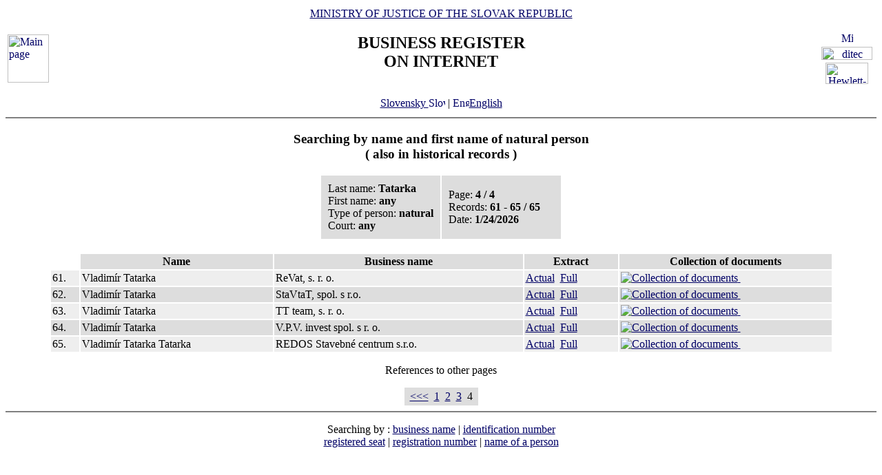

--- FILE ---
content_type: text/html
request_url: https://www.orsr.sk/hladaj_osoba.asp?lan=en&PR=Tatarka&MENO=&SID=0&T=&STR=4
body_size: 10275
content:

<!DOCTYPE HTML PUBLIC "-//W3C//DTD HTML 4.01 Transitional//EN">
<html lang ="en">
<head>
<meta http-equiv="Content-Type" content="text/html; charset=windows-1250">
<meta http-equiv="Content-Language" content="en">
<META NAME="AuthorsNames" CONTENT="Harman, Trnik, Balog, Gaborcik, Racik D">
<meta name="Description" content="Business Register of the Slovak Republic on Internet - results of searching by name of person">
<title>Business Register of the Slovak Republic on Internet - results of searching by name of person</title>
<link rel="stylesheet" href="inc/styleS.css" type="text/css">
</head>
<body bgcolor="#FFFFFF" text="#000000" link="#000066">
<table border="0" width="100%" cellpadding="3" cellspacing="0">
<tr>
        <td width="100">
                <a href="default.asp?lan=en"><img border="0" src="images/znak50.gif" alt="Main page" title="Main page" width="60" height="70"></a>
        </td>
        <td>
                <div align="center" class="min">
                <a href="https://www.justice.gov.sk" class="link">MINISTRY OF JUSTICE OF THE SLOVAK REPUBLIC</a>
                </div>
                <h2 align="center" class="reg">BUSINESS REGISTER<br><span class="int">ON INTERNET</span></h2>
		        	<br>
		<div align="center" class="min">
		<!-- <a href="default.asp" class="link"> -->
		<a href= /hladaj_osoba.asp?PR=Tatarka&MENO=&SID=0&T=&STR=4&lan=sk class="link">
        	Slovensky
		<img src="images\slovak_flag_8.jpg" alt="Slovensky" title="Slovensky" width="24" height="14" border="0"></a> | 
                <a href="default.asp?lan=en" class="link">
        	<img src="images\english_flag_8.jpg" alt="English" title="English" width="24" height="14" border="0">English</a>
		</div> 

        </td>
        <td width="100"><table border="0" cellpadding="1" align="right">
        <tr align="center"><td><a href="http://www.microsoft.sk">
        <img src="images/microsoft.jpg" alt="Microsoft" title="Microsoft" widthx="92" height="17" border="0"></a></td></tr>
        <tr align="center"><td><a href="http://www.ditec.sk">
        <img src="images/ditec.gif" alt="ditec" title="ditec"width="74" height="19" border="0"></a></td></tr>
        <tr align="center"><td><a href="http://www.hp.sk">
        <img src="images/hp.jpg" alt="Hewlett-Packard" title="Hewlett-Packard" width="62" height="31" border="0"></a></td></tr>
        </table></td>
</tr>
</table>
<hr noshade align="center" class="rul">
<h3 align="center" class="src">
Searching by name and first name of natural person
     <br>
( also in historical records )
</h3>

<table border="0" cellpadding="10" cellspacing="2" align="center">
<tr>
  <td width="50%" bgcolor="#DDDDDD" class="con">
                        Last name:&nbsp;<b>Tatarka</b><BR>
                        First name:&nbsp;<b>any</b><BR>
                        Type of person: <b>natural </b><BR>
                        Court:&nbsp;<b>any</b></td>
                          
                 <td width="50%" bgcolor="#DDDDDD" class="con">
                 Page:&nbsp;<b>4&nbsp;/&nbsp;4</b><BR>
                 Records:&nbsp;<b>61&nbsp;-&nbsp;65&nbsp;/&nbsp;65</b><BR>
                 Date:&nbsp;<b>1/24/2026</b></td>
              </tr>
            </table>
<br>


<table border="0" cellpadding="2" cellspacing="2" width="90%" align="center">
<tr>
<th bgcolor="#FFFFFF">&nbsp;</th>
<th bgcolor="#DDDDDD" class="hdr">Name</th>
<th bgcolor="#DDDDDD" class="hdr">Business name</th>
<th bgcolor="#DDDDDD" class="hdr">Extract</th>
<th bgcolor="#DDDDDD" class="hdr">Collection of documents</th>
</tr>

                <tr bgcolor="#EEEEEE">
                        <td valign="top"><div class="num">61.</div></td>
                        
                        <td><div class="sbj"> Vladimír                                           Tatarka                                            </div></td>
                        
                        <td><div class="sbj">ReVat, s. r. o.</div></td>
                        <td><div class="bmk">
                        
                        <a href="vypis.asp?lan=en&ID=135663&amp;SID=6&amp;P=0" class="link">Actual</a>&nbsp;
            		<a href="vypis.asp?lan=en&ID=135663&amp;SID=6&amp;P=1" class="link">Full</a>
                        </div></td>
			<td><div class="bmk">
                        <a href="zbl.asp?lan=en&ID=135663&amp;SID=6" class="link"><img border="0" src="images/view.gif" alt="Collection of documents">&nbsp;</a>
                        </div></td>
                </tr>
                
                <tr bgcolor="#DDDDDD">
                        <td valign="top"><div class="num">62.</div></td>
                        
                        <td><div class="sbj"> Vladimír                                           Tatarka                                            </div></td>
                        
                        <td><div class="sbj">StaVtaT, spol. s r.o.</div></td>
                        <td><div class="bmk">
                        
                        <a href="vypis.asp?lan=en&ID=610701&amp;SID=5&amp;P=0" class="link">Actual</a>&nbsp;
            		<a href="vypis.asp?lan=en&ID=610701&amp;SID=5&amp;P=1" class="link">Full</a>
                        </div></td>
			<td><div class="bmk">
                        <a href="zbl.asp?lan=en&ID=610701&amp;SID=5" class="link"><img border="0" src="images/view.gif" alt="Collection of documents">&nbsp;</a>
                        </div></td>
                </tr>
                
                <tr bgcolor="#EEEEEE">
                        <td valign="top"><div class="num">63.</div></td>
                        
                        <td><div class="sbj"> Vladimír                                           Tatarka                                            </div></td>
                        
                        <td><div class="sbj">TT team, s. r. o.</div></td>
                        <td><div class="bmk">
                        
                        <a href="vypis.asp?lan=en&ID=344936&amp;SID=5&amp;P=0" class="link">Actual</a>&nbsp;
            		<a href="vypis.asp?lan=en&ID=344936&amp;SID=5&amp;P=1" class="link">Full</a>
                        </div></td>
			<td><div class="bmk">
                        <a href="zbl.asp?lan=en&ID=344936&amp;SID=5" class="link"><img border="0" src="images/view.gif" alt="Collection of documents">&nbsp;</a>
                        </div></td>
                </tr>
                
                <tr bgcolor="#DDDDDD">
                        <td valign="top"><div class="num">64.</div></td>
                        
                        <td><div class="sbj"> Vladimír                                           Tatarka                                            </div></td>
                        
                        <td><div class="sbj">V.P.V. invest spol. s r. o.</div></td>
                        <td><div class="bmk">
                        
                        <a href="vypis.asp?lan=en&ID=514230&amp;SID=5&amp;P=0" class="link">Actual</a>&nbsp;
            		<a href="vypis.asp?lan=en&ID=514230&amp;SID=5&amp;P=1" class="link">Full</a>
                        </div></td>
			<td><div class="bmk">
                        <a href="zbl.asp?lan=en&ID=514230&amp;SID=5" class="link"><img border="0" src="images/view.gif" alt="Collection of documents">&nbsp;</a>
                        </div></td>
                </tr>
                
                <tr bgcolor="#EEEEEE">
                        <td valign="top"><div class="num">65.</div></td>
                        
                        <td><div class="sbj"> Vladimír Tatarka                                   Tatarka                                            </div></td>
                        
                        <td><div class="sbj">REDOS Stavebné centrum s.r.o.</div></td>
                        <td><div class="bmk">
                        
                        <a href="vypis.asp?lan=en&ID=374233&amp;SID=5&amp;P=0" class="link">Actual</a>&nbsp;
            		<a href="vypis.asp?lan=en&ID=374233&amp;SID=5&amp;P=1" class="link">Full</a>
                        </div></td>
			<td><div class="bmk">
                        <a href="zbl.asp?lan=en&ID=374233&amp;SID=5" class="link"><img border="0" src="images/view.gif" alt="Collection of documents">&nbsp;</a>
                        </div></td>
                </tr>
                </table><p align="center" class="src">References to other pages</p>
          <table cellpadding="2" cellspacing="2" bgcolor="#DDDDDD" align="center"><tr><td align="center" class="bmk">&nbsp;<a href="hladaj_osoba.asp?lan=en&PR=Tatarka&MENO=&SID=0&T=&STR=3" class="link">&lt;&lt;&lt;</a>&nbsp;&nbsp;<a href="hladaj_osoba.asp?lan=en&PR=Tatarka&MENO=&SID=0&T=&STR=1" class="link">1</a>&nbsp;&nbsp;<a href="hladaj_osoba.asp?lan=en&PR=Tatarka&MENO=&SID=0&T=&STR=2" class="link">2</a>&nbsp;&nbsp;<a href="hladaj_osoba.asp?lan=en&PR=Tatarka&MENO=&SID=0&T=&STR=3" class="link">3</a>&nbsp;&nbsp;4&nbsp;</td></tr></table><hr noshade align="center" class="rul">
<p class="bmkbot" align="center">
Searching by : 
  <a href="search_subjekt.asp?lan=en" class=link>business name</a> | 
  <a href="search_ico.asp?lan=en" class=link>identification number</a><br>
  <a href="search_sidlo.asp?lan=en" class=link>registered seat</a> | 
  <a href="search_spiszn.asp?lan=en" class=link>registration number</a> | 
  <a href="search_osoba.asp?lan=en" class=link>name of a person</a>

<!-- Matomo -->
<script>
  var _paq = window._paq = window._paq || [];
  /* tracker methods like "setCustomDimension" should be called before "trackPageView" */
  _paq.push(['trackPageView']);
  _paq.push(['enableLinkTracking']);
  (function() {
    var u="https://obcan.justice.sk/pilot/analytics/";
    _paq.push(['setTrackerUrl', u+'matomo.php']);
    _paq.push(['setSiteId', '3']);
    var d=document, g=d.createElement('script'), s=d.getElementsByTagName('script')[0];
    g.async=true; g.src=u+'matomo.js'; s.parentNode.insertBefore(g,s);
  })();
</script>
<!-- End Matomo Code -->

</body>
</html>









